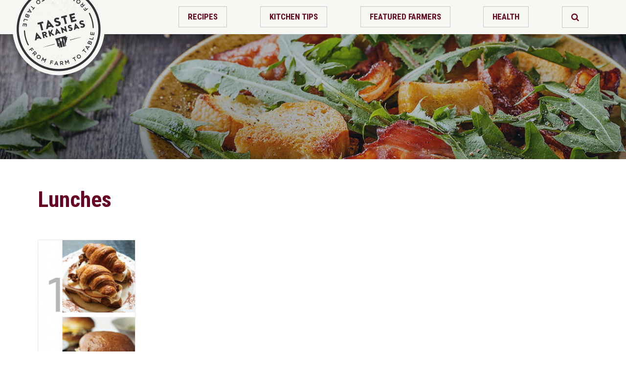

--- FILE ---
content_type: text/html; charset=UTF-8
request_url: https://tastear.wearefew.opalstacked.com/tag/lunches/
body_size: 3714
content:
<!DOCTYPE html>
<html lang="en-US">
<head>
    <link href="https://fonts.googleapis.com/css?family=Open+Sans:400,400i,700|Roboto+Condensed:400,700&amp;subset=latin-ext" rel="stylesheet" />
    <link rel="stylesheet" href="//maxcdn.bootstrapcdn.com/font-awesome/4.3.0/css/font-awesome.min.css" />
<meta charset="UTF-8">
<meta name="viewport" content="width=device-width, initial-scale=1">
<link rel="profile" href="http://gmpg.org/xfn/11">
<script>
  (function(i,s,o,g,r,a,m){i['GoogleAnalyticsObject']=r;i[r]=i[r]||function(){
  (i[r].q=i[r].q||[]).push(arguments)},i[r].l=1*new Date();a=s.createElement(o),
  m=s.getElementsByTagName(o)[0];a.async=1;a.src=g;m.parentNode.insertBefore(a,m)
  })(window,document,'script','https://www.google-analytics.com/analytics.js','ga');

  ga('create', 'UA-1172938-74', 'auto');
  ga('send', 'pageview');

</script>
<title>Lunches &#8211; Taste of Arkansas</title>
<link rel='dns-prefetch' href='//s.w.org' />
<link rel="alternate" type="application/rss+xml" title="Taste of Arkansas &raquo; Feed" href="https://tastear.wearefew.opalstacked.com/feed/" />
<link rel="alternate" type="application/rss+xml" title="Taste of Arkansas &raquo; Comments Feed" href="https://tastear.wearefew.opalstacked.com/comments/feed/" />
<link rel="alternate" type="application/rss+xml" title="Taste of Arkansas &raquo; Lunches Tag Feed" href="https://tastear.wearefew.opalstacked.com/tag/lunches/feed/" />
		<script type="text/javascript">
			window._wpemojiSettings = {"baseUrl":"https:\/\/s.w.org\/images\/core\/emoji\/13.0.0\/72x72\/","ext":".png","svgUrl":"https:\/\/s.w.org\/images\/core\/emoji\/13.0.0\/svg\/","svgExt":".svg","source":{"concatemoji":"https:\/\/tastear.wearefew.opalstacked.com\/wp-includes\/js\/wp-emoji-release.min.js?ver=3614e54f62bdd18744fc93955018b0fb"}};
			!function(e,a,t){var n,r,o,i=a.createElement("canvas"),p=i.getContext&&i.getContext("2d");function s(e,t){var a=String.fromCharCode;p.clearRect(0,0,i.width,i.height),p.fillText(a.apply(this,e),0,0);e=i.toDataURL();return p.clearRect(0,0,i.width,i.height),p.fillText(a.apply(this,t),0,0),e===i.toDataURL()}function c(e){var t=a.createElement("script");t.src=e,t.defer=t.type="text/javascript",a.getElementsByTagName("head")[0].appendChild(t)}for(o=Array("flag","emoji"),t.supports={everything:!0,everythingExceptFlag:!0},r=0;r<o.length;r++)t.supports[o[r]]=function(e){if(!p||!p.fillText)return!1;switch(p.textBaseline="top",p.font="600 32px Arial",e){case"flag":return s([127987,65039,8205,9895,65039],[127987,65039,8203,9895,65039])?!1:!s([55356,56826,55356,56819],[55356,56826,8203,55356,56819])&&!s([55356,57332,56128,56423,56128,56418,56128,56421,56128,56430,56128,56423,56128,56447],[55356,57332,8203,56128,56423,8203,56128,56418,8203,56128,56421,8203,56128,56430,8203,56128,56423,8203,56128,56447]);case"emoji":return!s([55357,56424,8205,55356,57212],[55357,56424,8203,55356,57212])}return!1}(o[r]),t.supports.everything=t.supports.everything&&t.supports[o[r]],"flag"!==o[r]&&(t.supports.everythingExceptFlag=t.supports.everythingExceptFlag&&t.supports[o[r]]);t.supports.everythingExceptFlag=t.supports.everythingExceptFlag&&!t.supports.flag,t.DOMReady=!1,t.readyCallback=function(){t.DOMReady=!0},t.supports.everything||(n=function(){t.readyCallback()},a.addEventListener?(a.addEventListener("DOMContentLoaded",n,!1),e.addEventListener("load",n,!1)):(e.attachEvent("onload",n),a.attachEvent("onreadystatechange",function(){"complete"===a.readyState&&t.readyCallback()})),(n=t.source||{}).concatemoji?c(n.concatemoji):n.wpemoji&&n.twemoji&&(c(n.twemoji),c(n.wpemoji)))}(window,document,window._wpemojiSettings);
		</script>
		<style type="text/css">
img.wp-smiley,
img.emoji {
	display: inline !important;
	border: none !important;
	box-shadow: none !important;
	height: 1em !important;
	width: 1em !important;
	margin: 0 .07em !important;
	vertical-align: -0.1em !important;
	background: none !important;
	padding: 0 !important;
}
</style>
	<link rel='stylesheet' id='wp-block-library-css'  href='https://tastear.wearefew.opalstacked.com/wp-includes/css/dist/block-library/style.min.css?ver=3614e54f62bdd18744fc93955018b0fb' type='text/css' media='all' />
<link rel='stylesheet' id='taste-of-arkansas-style-css'  href='https://tastear.wearefew.opalstacked.com/wp-content/themes/taste-of-arkansas/style.css?ver=3614e54f62bdd18744fc93955018b0fb' type='text/css' media='all' />
<link rel='stylesheet' id='taste-of-arkansas-custom-style-css'  href='https://tastear.wearefew.opalstacked.com/wp-content/themes/taste-of-arkansas/assets/css/screen.css?ver=3614e54f62bdd18744fc93955018b0fb' type='text/css' media='all' />
<script type='text/javascript' src='https://tastear.wearefew.opalstacked.com/wp-content/themes/taste-of-arkansas/assets/js/modernizr.custom.74326.js?ver=3614e54f62bdd18744fc93955018b0fb' id='modernizer-js'></script>
<link rel="https://api.w.org/" href="https://tastear.wearefew.opalstacked.com/wp-json/" /><link rel="alternate" type="application/json" href="https://tastear.wearefew.opalstacked.com/wp-json/wp/v2/tags/1464" /><link rel="EditURI" type="application/rsd+xml" title="RSD" href="https://tastear.wearefew.opalstacked.com/xmlrpc.php?rsd" />
<link rel="wlwmanifest" type="application/wlwmanifest+xml" href="https://tastear.wearefew.opalstacked.com/wp-includes/wlwmanifest.xml" /> 
</head>

<body class="archive tag tag-lunches tag-1464 group-blog hfeed">
<div id="page" class="site">
	<header id="masthead" class="site-header" role="banner">
		<div class="logo">
			<a href="https://tastear.wearefew.opalstacked.com/">
			    <img src="https://tastear.wearefew.opalstacked.com/wp-content/themes/taste-of-arkansas/assets/images/ta-logo.png" alt="Taste of Arkansas"/>
			</a>
		</div>

		<nav id="site-navigation" class="main-navigation" role="navigation">
            <ul>
		        <li id="menu-item-6500" class="menu-item menu-item-type-taxonomy menu-item-object-category menu-item-6500"><a href="https://tastear.wearefew.opalstacked.com/category/recipes/">Recipes</a></li>
<li id="menu-item-6501" class="menu-item menu-item-type-taxonomy menu-item-object-category menu-item-6501"><a href="https://tastear.wearefew.opalstacked.com/category/kitchen-tip-tuesday/">Kitchen Tips</a></li>
<li id="menu-item-6502" class="menu-item menu-item-type-taxonomy menu-item-object-category menu-item-6502"><a href="https://tastear.wearefew.opalstacked.com/category/featured-farmer/">Featured Farmers</a></li>
<li id="menu-item-6503" class="menu-item menu-item-type-taxonomy menu-item-object-category menu-item-6503"><a href="https://tastear.wearefew.opalstacked.com/category/in-the-news/health/">Health</a></li>
                <li class="lnkSearch">
                    <a href="/search/"><i class="fa fa-search" aria-hidden="true"></i></a>
                </li>
            </ul>
        </nav><!-- #site-navigation -->
	</header><!-- #masthead -->
    <header class="section-header">

    </header>
    	<div id="content" class="main-content-wrapper">

	<div id="primary" class="content-area">
		<main id="main" class="site-main" role="main">

		
			<header class="page-header">
				<h1 class="page-title">Lunches</h1>			</header><!-- .page-header -->

            <div class="post-list">
			
<article id="post-2830" class="post-2830 post type-post status-publish format-standard has-post-thumbnail hentry category-recipes category-dinner-recipes category-snacks tag-agriculture tag-cooking tag-easy-recipes tag-easy-turkey-sandwiches tag-food tag-lunch tag-lunch-recipe tag-lunches tag-sauteed-spinach-turkey-sandwich tag-taste-arkansas tag-turkey tag-turkey-apple-brie-chutney-on-croissant tag-turkey-cobb-sandwich tag-turkey-sandwiches">
	<header class="entry-header">
                <div class="media-img">
            <a href="https://tastear.wearefew.opalstacked.com/weekly-pinspiration-turkey-sandwiches/" title="Weekly Pinspiration: Turkey Sandwiches" rel="bookmark">
                            <img width="200" height="467" src="https://tastear.wearefew.opalstacked.com/wp-content/uploads/2013/04/week35.jpg" class="attachment-post-thumbnail size-post-thumbnail wp-post-image" alt="Weekly Pinspiration: Turkey Sandwiches" loading="lazy" srcset="https://tastear.wearefew.opalstacked.com/wp-content/uploads/2013/04/week35.jpg 900w, https://tastear.wearefew.opalstacked.com/wp-content/uploads/2013/04/week35-128x300.jpg 128w, https://tastear.wearefew.opalstacked.com/wp-content/uploads/2013/04/week35-438x1024.jpg 438w" sizes="(max-width: 200px) 100vw, 200px" />                        </a>
        </div>
		            <div class="entry-meta">
                <time class="entry-date published" datetime="2013-04-22T20:42:18-05:00">April 22, 2013</time>            </div><!-- .entry-meta -->
        <h2 class="entry-title"><a href="https://tastear.wearefew.opalstacked.com/weekly-pinspiration-turkey-sandwiches/" rel="bookmark">Weekly Pinspiration: Turkey Sandwiches</a></h2>	</header><!-- .entry-header -->

                <div class="entry-excerpt">
                <p>I have been craving sandwiches all week! I&#8217;m especially partial to turkey sandwiches. So, of course, I&#8217;ve pinned recipes for a Turkey, Apple, Triple Cream Brie &#038; Chutney on Croissant, a Turkey Cobb Sandwich and a Sauteed Spinach Turkey Sandwich. </p>
            </div>
            <a class="more" href="https://tastear.wearefew.opalstacked.com/weekly-pinspiration-turkey-sandwiches/" rel="bookmark">Read More</a>

    </article><!-- #post-## -->
            </div>
            
		</main><!-- #main -->
	</div><!-- #primary -->


	</div><!-- #content -->
    <footer class="news-signup-footer">
        <div class="body">
            <h2 class="title">The Latest Updates Straight to Your Inbox</h2>
            <p>
                Stay up to date on local food and Arkansas farming news. Sign up now to receive the Feed E-newslette.
            </p>
            <a href="http://www.arfb.com/pages/news-media/e-news-sign-up/" class="button">Sign Up</a>
        </div>
    </footer>

    <footer class="ar-ag-footer">
        <h2 class="title">Promoting Arkansas Agriculture</h2>
        <p>For more than 80 years, Arkansas Farm Bureau has stood behind Arkansas farm families in the fields, in the market, and in the legislature. Learn more about what ARFB is doing in Arkansas and get involved.
        </p>
        <a href="http://www.arfb.com" target="_blank" class="more">More About Farm Bureau</a>
    </footer>

	<footer class="site-footer">
        <nav class="footer-nav">
            <ul>
                <li><a target="_blank" href="http://www.fb.org/">American Farm Bureau</a></li>
                <li><a href="http://www.arfb.com/pages/about-farm-bureau/privacy-policy/">Privacy Policy</a></li>
                <li><a href="http://www.arfb.com/pages/about-farm-bureau/terms-of-use/">Tems of Use</a></li>
                <li><a href="http://www.arfb.com/pages/about-farm-bureau/legal-notice/">Legal Notice</a></li>
            </ul>
        </nav>
        <p class="copyright">&copy;2026 Arkansas Farm Bureau. All Rights Reserverd.</p>
	</footer>
</div><!-- #page -->

<script type='text/javascript' src='https://tastear.wearefew.opalstacked.com/wp-includes/js/wp-embed.min.js?ver=3614e54f62bdd18744fc93955018b0fb' id='wp-embed-js'></script>

</body>
</html>
